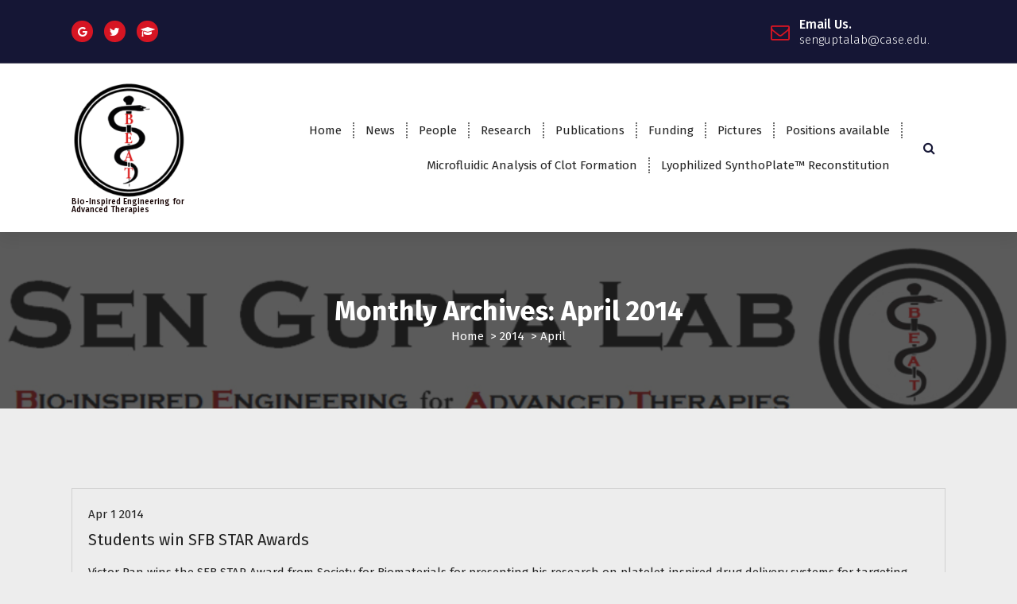

--- FILE ---
content_type: text/javascript
request_url: https://senguptalab.com/wp-content/themes/avril/assets/js/custom.js?ver=6.6.4
body_size: 3885
content:
var AvrilThemeJs;

(function( $, avrilConfig ) {
  'use strict';

  AvrilThemeJs = {

    eventID: 'AvrilThemeJs',

    $document: $( document ),
    $window:   $( window ),
    $body:     $( 'body' ),

    classes: {
      toggled:              'toggled',
      isOverlay:            'overlay-enabled',
      headerMenuActive:     'header-menu-active',
      headerSearchActive:   'header-search-active'
    },

    init: function() {
      // Document ready event check
      this.$document.on( 'ready', this.documentReadyRender.bind( this ) );
      this.$document.on( 'ready', this.processAutoheight.bind( this ) );
      // this.$document.on( 'ready', this.mobileMenuClone.bind( this ) );
      this.$window.on( 'ready', this.documentReadyRender.bind( this ) );
    },

    documentReadyRender: function() {

      // Document Events
      this.$document
        .on( 'click.' + this.eventID, '.menu-toggle',   this.menuToggleHandler.bind( this ) )
        .on( 'click.' + this.eventID, '.header-close-menu',    this.menuToggleHandler.bind( this ) )

        .on( 'click.' + this.eventID, this.hideHeaderMobilePopup.bind( this ) )

        .on( 'click.' + this.eventID, '.mobile-toggler',  this.verticalMobileSubMenuLinkHandle.bind( this ) )

        .on( 'click.' + this.eventID, '.header-close-menu', this.resetVerticalMobileMenu.bind( this ) )
        .on( 'hideHeaderMobilePopup.' + this.eventID, this.resetVerticalMobileMenu.bind( this ) )

        .on( 'resize.' + this.eventID, this.processAutoheight.bind( this ) )

        .on( 'click.' + this.eventID, '.header-search-toggle', this.searchToggleHandler.bind( this ) )
        .on( 'click.' + this.eventID, '.header-search-close',  this.searchToggleHandler.bind( this ) )

        .on( 'click.' + this.eventID, '.scrollup', this.scrollUpClick.bind( this ) );

      // Window Events
      this.$window
        .on('scroll.' + this.eventID, this.scrollToSticky.bind( this ) )

        .on('scroll.' + this.eventID, this.scrollUp.bind( this ) )

        // .on('load.' + this.eventID, this.mobileMenuRight.bind( this ) )

        .on( 'load.' + this.eventID, this.menuFocusAccessibility.bind( this ) )

        .on( 'load.' + this.eventID, this.customQuery.bind( this ) )

        // .on( 'load.' + this.customID, this.aboveHeaderMobile.bind( this ) )

        .on( 'resize.' + this.eventID, this.processAutoheight.bind( this ) );
    },

    // Scroll UP
    scrollUp: function( event ) {
      var self        = this,
          $scrollup  = $( '.scrollup' );
      if (self.$window.scrollTop() > 100) {
          $scrollup.addClass('is-active');
      }
      else {
          $scrollup.removeClass('is-active');
      }
    },
    scrollUpClick: function( event ) {
      $("html, body").animate({
            scrollTop: 0
        }, 600);
        return false;
    },

    // Sticky Header
    scrollToSticky: function( event ) {
      var self        = this,
          $stickyNav  = $( '.sticky-nav' );
      if (self.$window.scrollTop() >= 220) {
          $stickyNav.addClass('sticky-menu');
      }
      else {
          $stickyNav.removeClass('sticky-menu');
      }
    },

    // Auto Height Manage On Header
    processAutoheight: function( event ) {
      var self                = this;
      var $naviWrap           = $( '.navigator-wrapper' );
      var $naviWrapAll        = $( '.navigator-wrapper > .theme-mobile-nav' );
      var $naviWrapAllDesk    = $( '.navigator-wrapper > .nav-area *:not(.logo):not(.search-button *):not(.cart-wrapper *):not(.dropdown-menu)' );
      var maxHeight           = 0;

      // This will check first level children ONLY as intended.
      if ($('body').find('div').hasClass("sticky-nav")) {
        if ($('div.theme-mobile-nav').css('display') == 'block') {
            $naviWrapAll.each(function(){
              var height              = $(this).outerHeight(true); // outerHeight will add padding and margin to height total
              if (height > maxHeight ) {
                  maxHeight = height;
              }
            });
            $naviWrap.css('min-height', maxHeight);
        }
        else {
            $naviWrapAllDesk.each(function(){
              var height              = $(this).outerHeight(true); // outerHeight will add padding and margin to height total
              if (height > maxHeight ) {
                  maxHeight = height;
              }
            });
            $naviWrap.css('min-height', maxHeight);
        }
      }
    },

    // Mobile Menu Clone
    // mobileMenuRight: function( event ) {
      // $(".header-wrap-right").clone().appendTo(".mobile-menu-right");
    // },

    // Mobile Menu Clone
    // mobileMenuClone: function( event ) {
      // $(".menubar .menu-wrap").clone().appendTo(".mobile-menu");
    // },

    // Above Header Accessibility
    aboveHeaderAccessibility: function() {
      var links, i, len,
        aboveItem = document.querySelector( '.mobi-head-top' ),
        aboveToggle = document.querySelector( '.header-above-toggle' );
      
      let focusableElements = 'button, [href], input, select, textarea, [tabindex]:not([tabindex="-1"])';
      let firstFocusableElement = aboveToggle; // get first element to be focused inside aboveItem
      let focusableContent = aboveItem.querySelectorAll(focusableElements);
      let lastFocusableElement = focusableContent[focusableContent.length - 1]; // get last element to be focused inside menu

      if ( ! aboveItem ) {
        return false;
      }

      links = aboveItem.getElementsByTagName( 'a' );

      // Each time a aboveItem link is focused or blurred, toggle focus.
      for ( i = 0, len = links.length; i < len; i++ ) {
        links[i].addEventListener( 'focus', toggleFocus, true );
        links[i].addEventListener( 'blur', toggleFocus, true );
      }

      // Sets or removes the .focus class on an element.
      function toggleFocus() {
        var self = this;

        // Move up through the ancestors of the current link until we hit .mobi-head-top.
        while (-1 === self.className.indexOf( 'mobi-head-top' ) ) {
          // On li elements toggle the class .focus.
          if ( 'li' === self.tagName.toLowerCase() ) {
            if ( -1 !== self.className.indexOf( 'focus' ) ) {
              self.className = self.className.replace( ' focus', '' );
            } else {
              self.className += ' focus';
            }
          }
          self = self.parentElement;
        }
      }
      
      // Trap focus inside modal to make it ADA compliant
      document.addEventListener('keydown', function (e) {
        let isTabPressed = e.key === 'Tab' || e.keyCode === 9;

        if ( ! isTabPressed ) {
          return;
        }

        if ( e.shiftKey ) { // if shift key pressed for shift + tab combination
          if (document.activeElement === firstFocusableElement) {
            lastFocusableElement.focus(); // add focus for the last focusable element
            e.preventDefault();
          }
        } else { // if tab key is pressed
          if (document.activeElement === lastFocusableElement) { // if focused has reached to last focusable element then focus first focusable element after pressing tab
            firstFocusableElement.focus(); // add focus for the first focusable element
            e.preventDefault();
          }
        }
      });      
    },

    // Header Above Mobile
    aboveHeaderMobile: function() {
      // Header Widget
      // var self            = this,
        // $mob_h_top        = $(".mobi-head-top"),
        // $headerWidget     = $(".header-widget"),
        // $collapsed        = $( '.header-above-toggle' );
      // if( !$headerWidget.children().length > 0 ) {
        // $headerWidget.hide();
        // $collapsed.hide();
      // } else {
        // $collapsed.show();
        // $headerWidget.clone().appendTo(".mobi-head-top");
          // $collapsed.on('click', function(e) {
            // $mob_h_top.toggleClass("active");
            // $collapsed.toggleClass("active");      
            // e.preventDefault();
          // });
      // }
      // self.aboveHeaderAccessibility();
    },

    // Add/Remove focus classess for accessibility
    menuFocusAccessibility: function( event ) {
      $('.menubar, .widget_nav_menu').find('a').on('focus blur', function() {
        $( this ).parents('ul, li').toggleClass('focus');
      });
    },

    // Mobile Menu Toggle Handler
    menuToggleHandler: function( event ) {
      var self      = this,
        $toggle     = $( '.menu-toggle' );

      self.$body.toggleClass( self.classes.headerMenuActive );
      self.$body.toggleClass( self.classes.isOverlay );
      $toggle.toggleClass( self.classes.toggled );
      
      if ( self.$body.hasClass( self.classes.headerMenuActive ) ) {
        $( '.header-close-menu' ).focus();
      } else {
        $toggle.focus();
      }

      self.menuAccessibility();
    },

    // Mobile Menu Popup Hide
    hideHeaderMobilePopup: function( event ) {
      var self          = this,
        $toggle         = $( '.menu-toggle' ),
        $mobileMenuBar  = $( '.mobile-menu' );

      if ( $( event.target ).closest( $toggle ).length || $( event.target ).closest( $mobileMenuBar ).length ) {
        return;
      }

      if ( ! self.$body.hasClass( self.classes.headerMenuActive ) ) {
        return;
      }

      self.$body.removeClass( self.classes.headerMenuActive );
      self.$body.removeClass( self.classes.isOverlay );
      $toggle.removeClass( self.classes.toggled );

      self.$document.trigger( 'hideHeaderMobilePopup.' + self.eventID );

      event.stopPropagation();
    },

    // Mobile Sub Menu Link Handler
    verticalMobileSubMenuLinkHandle: function( event ) {
      event.preventDefault();

      var self      = this,
        $target   = $( event.currentTarget ),
        $menu     = $target.closest( '.mobile-menu .menu-wrap' ),
        deep      = $target.parents( '.dropdown-menu' ).length,
        direction = self.isRTL ? 1 : -1,
        translate = direction * deep * 100;

      //$menu.css( 'transform', 'translateX(' + translate + '%)' );

      setTimeout( function() {
        $target.parent().toggleClass("current");
        $target.next().slideToggle();
      }, 250 );
    },

    // Reset Mobile Menu Popup
    resetVerticalMobileMenu: function( event ) {
      var self        = this,
        $menu         = $( '.mobile-menu .menu-wrap' ),
        $menuItems    = $( '.mobile-menu  .menu-item' ),
        $deep         = $( '.mobile-menu .dropdown-menu');

      setTimeout( function() {
        $menuItems.removeClass("current");
        $deep.hide();
      }, 250 );
    },

    // Active focus on menu popup
    menuAccessibility: function() {
      var links, i, len,
        menu = document.querySelector( '.mobile-menu' ),
        iconToggle = document.querySelector( '.header-close-menu' );
      
      let focusableElements = 'button, [href], input, select, textarea, [tabindex]:not([tabindex="-1"])';
      let firstFocusableElement = iconToggle; // get first element to be focused inside menu
      let focusableContent = menu.querySelectorAll(focusableElements);
      let lastFocusableElement = focusableContent[focusableContent.length - 1]; // get last element to be focused inside menu

      if ( ! menu ) {
        return false;
      }

      links = menu.getElementsByTagName( 'a' );

      // Each time a menu link is focused or blurred, toggle focus.
      for ( i = 0, len = links.length; i < len; i++ ) {
        links[i].addEventListener( 'focus', toggleFocus, true );
        links[i].addEventListener( 'blur', toggleFocus, true );
      }

      // Sets or removes the .focus class on an element.
      function toggleFocus() {
        var self = this;

        // Move up through the ancestors of the current link until we hit .mobile-menu.
        while (-1 === self.className.indexOf( 'mobile-menu' ) ) {
          // On li elements toggle the class .focus.
          if ( 'li' === self.tagName.toLowerCase() ) {
            if ( -1 !== self.className.indexOf( 'focus' ) ) {
              self.className = self.className.replace( ' focus', '' );
            } else {
              self.className += ' focus';
            }
          }
          self = self.parentElement;
        }
      }
      
      // Trap focus inside modal to make it ADA compliant
      document.addEventListener('keydown', function (e) {
        let isTabPressed = e.key === 'Tab' || e.keyCode === 9;

        if ( ! isTabPressed ) {
          return;
        }

        if ( e.shiftKey ) { // if shift key pressed for shift + tab combination
          if (document.activeElement === firstFocusableElement) {
            lastFocusableElement.focus(); // add focus for the last focusable element
            e.preventDefault();
          }
        } else { // if tab key is pressed
          if (document.activeElement === lastFocusableElement) { // if focused has reached to last focusable element then focus first focusable element after pressing tab
            firstFocusableElement.focus(); // add focus for the first focusable element
            e.preventDefault();
          }
        }
      });      
    },

    // Search Box Toggle Handler
    searchToggleHandler: function( event ) {
      var self    = this,
        $toggle   = $( '.header-search-toggle' ),
        $field    = $( '.header-search-field' );

      self.$body.toggleClass( self.classes.headerSearchActive );
      self.$body.toggleClass( self.classes.isOverlay );

      if ( self.$body.hasClass( self.classes.headerSearchActive ) ) {
        $field.focus();
      } else {
        $toggle.focus();
      }

      self.searchPopupAccessibility();
    },

    // Active focus on search popup
    searchPopupAccessibility: function() {
      var links, i, len,
        searchItem = document.querySelector( '.header-search-popup' ),
        fieldToggle = document.querySelector( '.header-search-field' );      
      let focusableElements = 'button, [href], input, select, textarea, [tabindex]:not([tabindex="-1"])';
      let firstFocusableElement = fieldToggle;
      let focusableContent = searchItem.querySelectorAll(focusableElements);
      let lastFocusableElement = focusableContent[focusableContent.length - 1];
      if ( ! searchItem ) {
        return false;
      }
      links = searchItem.getElementsByTagName( 'button' );
      for ( i = 0, len = links.length; i < len; i++ ) {
        links[i].addEventListener( 'focus', toggleFocus, true );
        links[i].addEventListener( 'blur', toggleFocus, true );
      }
      function toggleFocus() {
        var self = this;
        while (-1 === self.className.indexOf( 'header-search-popup' ) ) {
          if ( 'input' === self.tagName.toLowerCase() ) {
            if ( -1 !== self.className.indexOf( 'focus' ) ) {
              self.className = self.className.replace( 'focus', '' );
            } else {
              self.className += ' focus';
            }
          }
          self = self.parentElement;
        }
      }
      document.addEventListener('keydown', function (e) {
        let isTabPressed = e.key === 'Tab' || e.keyCode === 9;
        if ( ! isTabPressed ) {
          return;
        }
        if ( e.shiftKey ) {
          if (document.activeElement === firstFocusableElement) {
            lastFocusableElement.focus();
            e.preventDefault();
          }
        } else {
          if (document.activeElement === lastFocusableElement) {
            firstFocusableElement.focus();
            e.preventDefault();
          }
        }
      });
    },

    // Custom Carousel
    customQuery: function() {
        // Service Hover Indicator
        if ($(".service-section-hover").length > 0) {
          $(".service-section-hover").each(function () {
            if ($(window).width() < 991) {
              return;
            }

            $(this)
              .find(".service-row")
              .append('<div class="indicator"></div>');

            var leftPos = $(this)
              .find(".service-row [class*='av-column-']")
              .eq(1)
              .position().left,
              column = $(this).find(".service-row [class*='av-column-']"),
              indicator = ".indicator";

            var topPos = $(this)
              .find(".service-row [class*='av-column-']")
              .eq(1)
              .position().top,
              column = $(this).find(".service-row [class*='av-column-']"),
              indicator = ".indicator";

            column.siblings(indicator).css("width", column.outerWidth());
            column.siblings(indicator).css("height", $('.service-item').innerHeight());
            column.siblings(indicator).css("left", leftPos);
            column.siblings(indicator).css("top", topPos);

            column.on("mouseenter mouseleave", function (event) {
              if (event.type === "mouseenter") {
                $(this)
                  .siblings(indicator)
                  .css({left: $(this).position().left, top: $(this).position().top});
              }
              if (event.type === "mouseleave") {
                $(this)
                  .siblings(indicator)
                  .css({left: leftPos, top: topPos});
              }
            });
          });
        }
        //Set Animation Timing
        var animationDelay = 2500;
        initHeadline();
        //Init Headline
        function initHeadline() {
          //initialise headline animation
          animateHeadline($('.av-heading'));
        }
        //Single Letters
        function singleLetters($words) {
          $words.each(function(){
            var word = $(this),
              letters = word.text().split(''),
              selected = word.hasClass('is-show');
              var newLetters = letters.join('');
              word.html(newLetters).css('opacity', 1);
          });
        }
        //Animate Headline
        function animateHeadline($headlines) {
          var duration = animationDelay;
          $headlines.each(function(){
            var headline = $(this);
            //trigger animation
            setTimeout(function(){ hideWord( headline.find('.is-show').eq(0) ) }, duration);
          });
        }
        //Hide Word
        function hideWord($word) {
          var nextWord = takeNext($word);
            switchWord($word, nextWord);
            setTimeout(function(){ hideWord(nextWord) }, animationDelay);
        }
        //Hide Letter
        function hideLetter($letter, $word, $bool, $duration) {
          $letter.removeClass('in').addClass('out');
          
          if(!$letter.is(':last-child')) {
            setTimeout(function(){ hideLetter($letter.next(), $word, $bool, $duration); }, $duration);  
          } else if($bool) { 
            setTimeout(function(){ hideWord(takeNext($word)) }, animationDelay);
          }

          if($letter.is(':last-child') && $('html').hasClass('no-csstransitions')) {
            var nextWord = takeNext($word);
            switchWord($word, nextWord);
          } 
        }
        //Take Next
        function takeNext($word) {
          return (!$word.is(':last-child')) ? $word.next() : $word.parent().children().eq(0);
        }
        //Take Prev
        function takePrev($word) {
          return (!$word.is(':first-child')) ? $word.prev() : $word.parent().children().last();
        }
        //Switch Word
        function switchWord($oldWord, $newWord) {
          $oldWord.removeClass('is-show').addClass('is-hide');
          $newWord.removeClass('is-hide').addClass('is-show');
        }
        // Button Effect
        document.querySelectorAll('.av-btn:not(.av-search-submit)').forEach(button => button.innerHTML = '<div><span>' + button.textContent.trim().split('').join('</span><span>') + '</span></div>');
    }
  };

  AvrilThemeJs.init();

}( jQuery, window.avrilConfig ));

jQuery(function($){
	// Mobile Menu Clone   
      $(".header-wrap-right").clone().appendTo(".mobile-menu-right");   

    // Mobile Menu Clone    
      $(".menubar .menu-wrap").clone().appendTo(".mobile-menu");
	
	// Header Widget
      var self            = this,
        $mob_h_top        = $(".mobi-head-top"),
        $headerWidget     = $(".header-widget"),
        $collapsed        = $( '.header-above-toggle' );
      if( !$headerWidget.children().length > 0 ) {
        $headerWidget.hide();
        $collapsed.hide();
      } else {
        $collapsed.show();
        $headerWidget.clone().appendTo(".mobi-head-top");
          $collapsed.on('click', function(e) {
            $mob_h_top.toggleClass("active");
            $collapsed.toggleClass("active");      
            e.preventDefault();
          });
      }
});